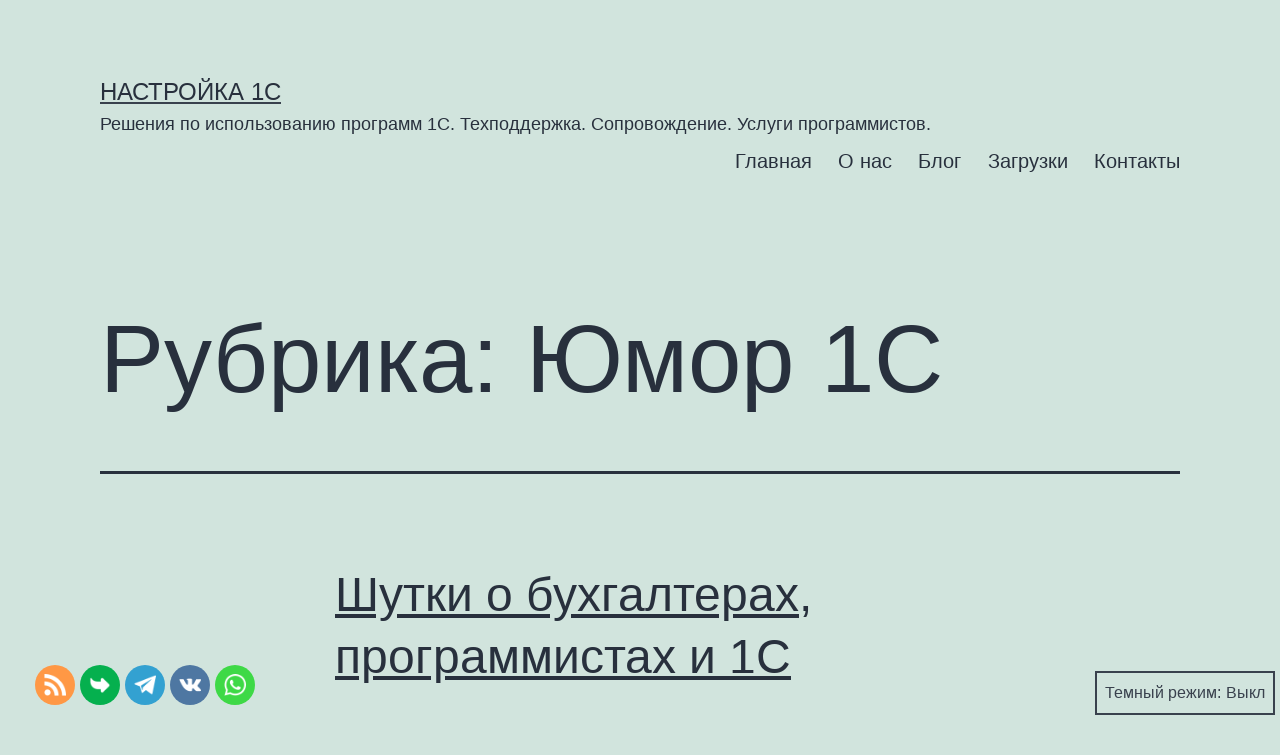

--- FILE ---
content_type: text/html; charset=UTF-8
request_url: https://nastroyka-1c.ru/category/humor-1s/
body_size: 16575
content:
<!doctype html>
<html lang="ru-RU" class="respect-color-scheme-preference">
<head>
	<link rel="icon" href="https://nastroyka-1c.ru/favicon.ico" type="image/x-icon">
	<link rel="shortcut icon" href="https://nastroyka-1c.ru/favicon.ico" type="image/x-icon">
	<meta charset="UTF-8" />
	<meta name="viewport" content="width=device-width, initial-scale=1" />
	<meta name="yandex-verification" content="28875efbc8ebfba1" />
	<meta name="google-site-verification" content="AHI1lgQNMu5J5UBmQDXAV5CzjyK2LEDbuft3Ml4PIp0" />
	<meta name="follow_it-verification-code"content="gVxAvfHn6jVnlMvhBNh0"/>
	<!-- Yandex.RTB -->
	<script>window.yaContextCb=window.yaContextCb||[]</script>
	<script src="https://yandex.ru/ads/system/context.js" async></script>
	<title>Юмор 1С &#8212; Настройка 1С</title>
<meta name='robots' content='max-image-preview:large' />
<link rel="alternate" type="application/rss+xml" title="Настройка 1С &raquo; Лента" href="https://nastroyka-1c.ru/feed/" />
<link rel="alternate" type="application/rss+xml" title="Настройка 1С &raquo; Лента комментариев" href="https://nastroyka-1c.ru/comments/feed/" />
<link rel="alternate" type="application/rss+xml" title="Настройка 1С &raquo; Лента рубрики Юмор 1С" href="https://nastroyka-1c.ru/category/humor-1s/feed/" />
<style id='wp-img-auto-sizes-contain-inline-css'>
img:is([sizes=auto i],[sizes^="auto," i]){contain-intrinsic-size:3000px 1500px}
/*# sourceURL=wp-img-auto-sizes-contain-inline-css */
</style>
<style id='wp-emoji-styles-inline-css'>

	img.wp-smiley, img.emoji {
		display: inline !important;
		border: none !important;
		box-shadow: none !important;
		height: 1em !important;
		width: 1em !important;
		margin: 0 0.07em !important;
		vertical-align: -0.1em !important;
		background: none !important;
		padding: 0 !important;
	}
/*# sourceURL=wp-emoji-styles-inline-css */
</style>
<style id='wp-block-library-inline-css'>
:root{--wp-block-synced-color:#7a00df;--wp-block-synced-color--rgb:122,0,223;--wp-bound-block-color:var(--wp-block-synced-color);--wp-editor-canvas-background:#ddd;--wp-admin-theme-color:#007cba;--wp-admin-theme-color--rgb:0,124,186;--wp-admin-theme-color-darker-10:#006ba1;--wp-admin-theme-color-darker-10--rgb:0,107,160.5;--wp-admin-theme-color-darker-20:#005a87;--wp-admin-theme-color-darker-20--rgb:0,90,135;--wp-admin-border-width-focus:2px}@media (min-resolution:192dpi){:root{--wp-admin-border-width-focus:1.5px}}.wp-element-button{cursor:pointer}:root .has-very-light-gray-background-color{background-color:#eee}:root .has-very-dark-gray-background-color{background-color:#313131}:root .has-very-light-gray-color{color:#eee}:root .has-very-dark-gray-color{color:#313131}:root .has-vivid-green-cyan-to-vivid-cyan-blue-gradient-background{background:linear-gradient(135deg,#00d084,#0693e3)}:root .has-purple-crush-gradient-background{background:linear-gradient(135deg,#34e2e4,#4721fb 50%,#ab1dfe)}:root .has-hazy-dawn-gradient-background{background:linear-gradient(135deg,#faaca8,#dad0ec)}:root .has-subdued-olive-gradient-background{background:linear-gradient(135deg,#fafae1,#67a671)}:root .has-atomic-cream-gradient-background{background:linear-gradient(135deg,#fdd79a,#004a59)}:root .has-nightshade-gradient-background{background:linear-gradient(135deg,#330968,#31cdcf)}:root .has-midnight-gradient-background{background:linear-gradient(135deg,#020381,#2874fc)}:root{--wp--preset--font-size--normal:16px;--wp--preset--font-size--huge:42px}.has-regular-font-size{font-size:1em}.has-larger-font-size{font-size:2.625em}.has-normal-font-size{font-size:var(--wp--preset--font-size--normal)}.has-huge-font-size{font-size:var(--wp--preset--font-size--huge)}.has-text-align-center{text-align:center}.has-text-align-left{text-align:left}.has-text-align-right{text-align:right}.has-fit-text{white-space:nowrap!important}#end-resizable-editor-section{display:none}.aligncenter{clear:both}.items-justified-left{justify-content:flex-start}.items-justified-center{justify-content:center}.items-justified-right{justify-content:flex-end}.items-justified-space-between{justify-content:space-between}.screen-reader-text{border:0;clip-path:inset(50%);height:1px;margin:-1px;overflow:hidden;padding:0;position:absolute;width:1px;word-wrap:normal!important}.screen-reader-text:focus{background-color:#ddd;clip-path:none;color:#444;display:block;font-size:1em;height:auto;left:5px;line-height:normal;padding:15px 23px 14px;text-decoration:none;top:5px;width:auto;z-index:100000}html :where(.has-border-color){border-style:solid}html :where([style*=border-top-color]){border-top-style:solid}html :where([style*=border-right-color]){border-right-style:solid}html :where([style*=border-bottom-color]){border-bottom-style:solid}html :where([style*=border-left-color]){border-left-style:solid}html :where([style*=border-width]){border-style:solid}html :where([style*=border-top-width]){border-top-style:solid}html :where([style*=border-right-width]){border-right-style:solid}html :where([style*=border-bottom-width]){border-bottom-style:solid}html :where([style*=border-left-width]){border-left-style:solid}html :where(img[class*=wp-image-]){height:auto;max-width:100%}:where(figure){margin:0 0 1em}html :where(.is-position-sticky){--wp-admin--admin-bar--position-offset:var(--wp-admin--admin-bar--height,0px)}@media screen and (max-width:600px){html :where(.is-position-sticky){--wp-admin--admin-bar--position-offset:0px}}

/*# sourceURL=wp-block-library-inline-css */
</style><style id='global-styles-inline-css'>
:root{--wp--preset--aspect-ratio--square: 1;--wp--preset--aspect-ratio--4-3: 4/3;--wp--preset--aspect-ratio--3-4: 3/4;--wp--preset--aspect-ratio--3-2: 3/2;--wp--preset--aspect-ratio--2-3: 2/3;--wp--preset--aspect-ratio--16-9: 16/9;--wp--preset--aspect-ratio--9-16: 9/16;--wp--preset--color--black: #000000;--wp--preset--color--cyan-bluish-gray: #abb8c3;--wp--preset--color--white: #FFFFFF;--wp--preset--color--pale-pink: #f78da7;--wp--preset--color--vivid-red: #cf2e2e;--wp--preset--color--luminous-vivid-orange: #ff6900;--wp--preset--color--luminous-vivid-amber: #fcb900;--wp--preset--color--light-green-cyan: #7bdcb5;--wp--preset--color--vivid-green-cyan: #00d084;--wp--preset--color--pale-cyan-blue: #8ed1fc;--wp--preset--color--vivid-cyan-blue: #0693e3;--wp--preset--color--vivid-purple: #9b51e0;--wp--preset--color--dark-gray: #28303D;--wp--preset--color--gray: #39414D;--wp--preset--color--green: #D1E4DD;--wp--preset--color--blue: #D1DFE4;--wp--preset--color--purple: #D1D1E4;--wp--preset--color--red: #E4D1D1;--wp--preset--color--orange: #E4DAD1;--wp--preset--color--yellow: #EEEADD;--wp--preset--gradient--vivid-cyan-blue-to-vivid-purple: linear-gradient(135deg,rgb(6,147,227) 0%,rgb(155,81,224) 100%);--wp--preset--gradient--light-green-cyan-to-vivid-green-cyan: linear-gradient(135deg,rgb(122,220,180) 0%,rgb(0,208,130) 100%);--wp--preset--gradient--luminous-vivid-amber-to-luminous-vivid-orange: linear-gradient(135deg,rgb(252,185,0) 0%,rgb(255,105,0) 100%);--wp--preset--gradient--luminous-vivid-orange-to-vivid-red: linear-gradient(135deg,rgb(255,105,0) 0%,rgb(207,46,46) 100%);--wp--preset--gradient--very-light-gray-to-cyan-bluish-gray: linear-gradient(135deg,rgb(238,238,238) 0%,rgb(169,184,195) 100%);--wp--preset--gradient--cool-to-warm-spectrum: linear-gradient(135deg,rgb(74,234,220) 0%,rgb(151,120,209) 20%,rgb(207,42,186) 40%,rgb(238,44,130) 60%,rgb(251,105,98) 80%,rgb(254,248,76) 100%);--wp--preset--gradient--blush-light-purple: linear-gradient(135deg,rgb(255,206,236) 0%,rgb(152,150,240) 100%);--wp--preset--gradient--blush-bordeaux: linear-gradient(135deg,rgb(254,205,165) 0%,rgb(254,45,45) 50%,rgb(107,0,62) 100%);--wp--preset--gradient--luminous-dusk: linear-gradient(135deg,rgb(255,203,112) 0%,rgb(199,81,192) 50%,rgb(65,88,208) 100%);--wp--preset--gradient--pale-ocean: linear-gradient(135deg,rgb(255,245,203) 0%,rgb(182,227,212) 50%,rgb(51,167,181) 100%);--wp--preset--gradient--electric-grass: linear-gradient(135deg,rgb(202,248,128) 0%,rgb(113,206,126) 100%);--wp--preset--gradient--midnight: linear-gradient(135deg,rgb(2,3,129) 0%,rgb(40,116,252) 100%);--wp--preset--gradient--purple-to-yellow: linear-gradient(160deg, #D1D1E4 0%, #EEEADD 100%);--wp--preset--gradient--yellow-to-purple: linear-gradient(160deg, #EEEADD 0%, #D1D1E4 100%);--wp--preset--gradient--green-to-yellow: linear-gradient(160deg, #D1E4DD 0%, #EEEADD 100%);--wp--preset--gradient--yellow-to-green: linear-gradient(160deg, #EEEADD 0%, #D1E4DD 100%);--wp--preset--gradient--red-to-yellow: linear-gradient(160deg, #E4D1D1 0%, #EEEADD 100%);--wp--preset--gradient--yellow-to-red: linear-gradient(160deg, #EEEADD 0%, #E4D1D1 100%);--wp--preset--gradient--purple-to-red: linear-gradient(160deg, #D1D1E4 0%, #E4D1D1 100%);--wp--preset--gradient--red-to-purple: linear-gradient(160deg, #E4D1D1 0%, #D1D1E4 100%);--wp--preset--font-size--small: 18px;--wp--preset--font-size--medium: 20px;--wp--preset--font-size--large: 24px;--wp--preset--font-size--x-large: 42px;--wp--preset--font-size--extra-small: 16px;--wp--preset--font-size--normal: 20px;--wp--preset--font-size--extra-large: 40px;--wp--preset--font-size--huge: 96px;--wp--preset--font-size--gigantic: 144px;--wp--preset--spacing--20: 0.44rem;--wp--preset--spacing--30: 0.67rem;--wp--preset--spacing--40: 1rem;--wp--preset--spacing--50: 1.5rem;--wp--preset--spacing--60: 2.25rem;--wp--preset--spacing--70: 3.38rem;--wp--preset--spacing--80: 5.06rem;--wp--preset--shadow--natural: 6px 6px 9px rgba(0, 0, 0, 0.2);--wp--preset--shadow--deep: 12px 12px 50px rgba(0, 0, 0, 0.4);--wp--preset--shadow--sharp: 6px 6px 0px rgba(0, 0, 0, 0.2);--wp--preset--shadow--outlined: 6px 6px 0px -3px rgb(255, 255, 255), 6px 6px rgb(0, 0, 0);--wp--preset--shadow--crisp: 6px 6px 0px rgb(0, 0, 0);}:where(.is-layout-flex){gap: 0.5em;}:where(.is-layout-grid){gap: 0.5em;}body .is-layout-flex{display: flex;}.is-layout-flex{flex-wrap: wrap;align-items: center;}.is-layout-flex > :is(*, div){margin: 0;}body .is-layout-grid{display: grid;}.is-layout-grid > :is(*, div){margin: 0;}:where(.wp-block-columns.is-layout-flex){gap: 2em;}:where(.wp-block-columns.is-layout-grid){gap: 2em;}:where(.wp-block-post-template.is-layout-flex){gap: 1.25em;}:where(.wp-block-post-template.is-layout-grid){gap: 1.25em;}.has-black-color{color: var(--wp--preset--color--black) !important;}.has-cyan-bluish-gray-color{color: var(--wp--preset--color--cyan-bluish-gray) !important;}.has-white-color{color: var(--wp--preset--color--white) !important;}.has-pale-pink-color{color: var(--wp--preset--color--pale-pink) !important;}.has-vivid-red-color{color: var(--wp--preset--color--vivid-red) !important;}.has-luminous-vivid-orange-color{color: var(--wp--preset--color--luminous-vivid-orange) !important;}.has-luminous-vivid-amber-color{color: var(--wp--preset--color--luminous-vivid-amber) !important;}.has-light-green-cyan-color{color: var(--wp--preset--color--light-green-cyan) !important;}.has-vivid-green-cyan-color{color: var(--wp--preset--color--vivid-green-cyan) !important;}.has-pale-cyan-blue-color{color: var(--wp--preset--color--pale-cyan-blue) !important;}.has-vivid-cyan-blue-color{color: var(--wp--preset--color--vivid-cyan-blue) !important;}.has-vivid-purple-color{color: var(--wp--preset--color--vivid-purple) !important;}.has-black-background-color{background-color: var(--wp--preset--color--black) !important;}.has-cyan-bluish-gray-background-color{background-color: var(--wp--preset--color--cyan-bluish-gray) !important;}.has-white-background-color{background-color: var(--wp--preset--color--white) !important;}.has-pale-pink-background-color{background-color: var(--wp--preset--color--pale-pink) !important;}.has-vivid-red-background-color{background-color: var(--wp--preset--color--vivid-red) !important;}.has-luminous-vivid-orange-background-color{background-color: var(--wp--preset--color--luminous-vivid-orange) !important;}.has-luminous-vivid-amber-background-color{background-color: var(--wp--preset--color--luminous-vivid-amber) !important;}.has-light-green-cyan-background-color{background-color: var(--wp--preset--color--light-green-cyan) !important;}.has-vivid-green-cyan-background-color{background-color: var(--wp--preset--color--vivid-green-cyan) !important;}.has-pale-cyan-blue-background-color{background-color: var(--wp--preset--color--pale-cyan-blue) !important;}.has-vivid-cyan-blue-background-color{background-color: var(--wp--preset--color--vivid-cyan-blue) !important;}.has-vivid-purple-background-color{background-color: var(--wp--preset--color--vivid-purple) !important;}.has-black-border-color{border-color: var(--wp--preset--color--black) !important;}.has-cyan-bluish-gray-border-color{border-color: var(--wp--preset--color--cyan-bluish-gray) !important;}.has-white-border-color{border-color: var(--wp--preset--color--white) !important;}.has-pale-pink-border-color{border-color: var(--wp--preset--color--pale-pink) !important;}.has-vivid-red-border-color{border-color: var(--wp--preset--color--vivid-red) !important;}.has-luminous-vivid-orange-border-color{border-color: var(--wp--preset--color--luminous-vivid-orange) !important;}.has-luminous-vivid-amber-border-color{border-color: var(--wp--preset--color--luminous-vivid-amber) !important;}.has-light-green-cyan-border-color{border-color: var(--wp--preset--color--light-green-cyan) !important;}.has-vivid-green-cyan-border-color{border-color: var(--wp--preset--color--vivid-green-cyan) !important;}.has-pale-cyan-blue-border-color{border-color: var(--wp--preset--color--pale-cyan-blue) !important;}.has-vivid-cyan-blue-border-color{border-color: var(--wp--preset--color--vivid-cyan-blue) !important;}.has-vivid-purple-border-color{border-color: var(--wp--preset--color--vivid-purple) !important;}.has-vivid-cyan-blue-to-vivid-purple-gradient-background{background: var(--wp--preset--gradient--vivid-cyan-blue-to-vivid-purple) !important;}.has-light-green-cyan-to-vivid-green-cyan-gradient-background{background: var(--wp--preset--gradient--light-green-cyan-to-vivid-green-cyan) !important;}.has-luminous-vivid-amber-to-luminous-vivid-orange-gradient-background{background: var(--wp--preset--gradient--luminous-vivid-amber-to-luminous-vivid-orange) !important;}.has-luminous-vivid-orange-to-vivid-red-gradient-background{background: var(--wp--preset--gradient--luminous-vivid-orange-to-vivid-red) !important;}.has-very-light-gray-to-cyan-bluish-gray-gradient-background{background: var(--wp--preset--gradient--very-light-gray-to-cyan-bluish-gray) !important;}.has-cool-to-warm-spectrum-gradient-background{background: var(--wp--preset--gradient--cool-to-warm-spectrum) !important;}.has-blush-light-purple-gradient-background{background: var(--wp--preset--gradient--blush-light-purple) !important;}.has-blush-bordeaux-gradient-background{background: var(--wp--preset--gradient--blush-bordeaux) !important;}.has-luminous-dusk-gradient-background{background: var(--wp--preset--gradient--luminous-dusk) !important;}.has-pale-ocean-gradient-background{background: var(--wp--preset--gradient--pale-ocean) !important;}.has-electric-grass-gradient-background{background: var(--wp--preset--gradient--electric-grass) !important;}.has-midnight-gradient-background{background: var(--wp--preset--gradient--midnight) !important;}.has-small-font-size{font-size: var(--wp--preset--font-size--small) !important;}.has-medium-font-size{font-size: var(--wp--preset--font-size--medium) !important;}.has-large-font-size{font-size: var(--wp--preset--font-size--large) !important;}.has-x-large-font-size{font-size: var(--wp--preset--font-size--x-large) !important;}
/*# sourceURL=global-styles-inline-css */
</style>

<style id='classic-theme-styles-inline-css'>
/*! This file is auto-generated */
.wp-block-button__link{color:#fff;background-color:#32373c;border-radius:9999px;box-shadow:none;text-decoration:none;padding:calc(.667em + 2px) calc(1.333em + 2px);font-size:1.125em}.wp-block-file__button{background:#32373c;color:#fff;text-decoration:none}
/*# sourceURL=/wp-includes/css/classic-themes.min.css */
</style>
<link rel='stylesheet' id='cptch_stylesheet-css' href='https://nastroyka-1c.ru/wp-content/plugins/captcha-bws/css/front_end_style.css?ver=5.2.7' media='all' />
<link rel='stylesheet' id='dashicons-css' href='https://nastroyka-1c.ru/wp-includes/css/dashicons.min.css?ver=6.9' media='all' />
<link rel='stylesheet' id='cptch_desktop_style-css' href='https://nastroyka-1c.ru/wp-content/plugins/captcha-bws/css/desktop_style.css?ver=5.2.7' media='all' />
<link rel='stylesheet' id='SFSIPLUSmainCss-css' href='https://nastroyka-1c.ru/wp-content/plugins/ultimate-social-media-plus/css/sfsi-style.css?ver=3.7.1' media='all' />
<link rel='stylesheet' id='twenty-twenty-one-style-css' href='https://nastroyka-1c.ru/wp-content/themes/twentytwentyone/style.css?ver=1.2' media='all' />
<style id='twenty-twenty-one-style-inline-css'>
body,input,textarea,button,.button,.faux-button,.wp-block-button__link,.wp-block-file__button,.has-drop-cap:not(:focus)::first-letter,.has-drop-cap:not(:focus)::first-letter,.entry-content .wp-block-archives,.entry-content .wp-block-categories,.entry-content .wp-block-cover-image,.entry-content .wp-block-latest-comments,.entry-content .wp-block-latest-posts,.entry-content .wp-block-pullquote,.entry-content .wp-block-quote.is-large,.entry-content .wp-block-quote.is-style-large,.entry-content .wp-block-archives *,.entry-content .wp-block-categories *,.entry-content .wp-block-latest-posts *,.entry-content .wp-block-latest-comments *,.entry-content p,.entry-content ol,.entry-content ul,.entry-content dl,.entry-content dt,.entry-content cite,.entry-content figcaption,.entry-content .wp-caption-text,.comment-content p,.comment-content ol,.comment-content ul,.comment-content dl,.comment-content dt,.comment-content cite,.comment-content figcaption,.comment-content .wp-caption-text,.widget_text p,.widget_text ol,.widget_text ul,.widget_text dl,.widget_text dt,.widget-content .rssSummary,.widget-content cite,.widget-content figcaption,.widget-content .wp-caption-text { font-family: 'Helvetica Neue',Helvetica,'Segoe UI',Arial,sans-serif; }
/*# sourceURL=twenty-twenty-one-style-inline-css */
</style>
<link rel='stylesheet' id='twenty-twenty-one-print-style-css' href='https://nastroyka-1c.ru/wp-content/themes/twentytwentyone/assets/css/print.css?ver=1.2' media='print' />
<link rel='stylesheet' id='tt1-dark-mode-css' href='https://nastroyka-1c.ru/wp-content/themes/twentytwentyone/assets/css/style-dark-mode.css?ver=1.2' media='all' />
<script src="https://nastroyka-1c.ru/wp-includes/js/jquery/jquery.min.js?ver=3.7.1" id="jquery-core-js"></script>
<script src="https://nastroyka-1c.ru/wp-includes/js/jquery/jquery-migrate.min.js?ver=3.4.1" id="jquery-migrate-js"></script>
<link rel="https://api.w.org/" href="https://nastroyka-1c.ru/wp-json/" /><link rel="alternate" title="JSON" type="application/json" href="https://nastroyka-1c.ru/wp-json/wp/v2/categories/30" /><link rel="EditURI" type="application/rsd+xml" title="RSD" href="https://nastroyka-1c.ru/xmlrpc.php?rsd" />
<meta name="generator" content="WordPress 6.9" />
	<script>
		window.addEventListener("sfsi_plus_functions_loaded", function() {
			var body = document.getElementsByTagName('body')[0];
			// console.log(body);
			body.classList.add("sfsi_plus_3.53");
		})
		// window.addEventListener('sfsi_plus_functions_loaded',function(e) {
		// 	jQuery("body").addClass("sfsi_plus_3.53")
		// });
		jQuery(document).ready(function(e) {
			jQuery("body").addClass("sfsi_plus_3.53")
		});

		function sfsi_plus_processfurther(ref) {
			var feed_id = '[base64]';
			var feedtype = 8;
			var email = jQuery(ref).find('input[name="email"]').val();
			var filter = /^(([^<>()[\]\\.,;:\s@\"]+(\.[^<>()[\]\\.,;:\s@\"]+)*)|(\".+\"))@((\[[0-9]{1,3}\.[0-9]{1,3}\.[0-9]{1,3}\.[0-9]{1,3}\])|(([a-zA-Z\-0-9]+\.)+[a-zA-Z]{2,}))$/;
			if ((email != "Enter your email") && (filter.test(email))) {
				if (feedtype == "8") {
					var url = "https://api.follow.it/subscription-form/" + feed_id + "/" + feedtype;
					window.open(url, "popupwindow", "scrollbars=yes,width=1080,height=760");
					return true;
				}
			} else {
				alert("Please enter email address");
				jQuery(ref).find('input[name="email"]').focus();
				return false;
			}
		}
	</script>
	<style>
		.sfsi_plus_subscribe_Popinner {
			width: 100% !important;
			height: auto !important;
			border: 1px solid #b5b5b5 !important;
			padding: 18px 0px !important;
			background-color: #ffffff !important;
		}

		.sfsi_plus_subscribe_Popinner form {
			margin: 0 20px !important;
		}

		.sfsi_plus_subscribe_Popinner h5 {
			font-family: Helvetica,Arial,sans-serif !important;

			font-weight: bold !important;
			color: #000000 !important;
			font-size: 16px !important;
			text-align: center !important;
			margin: 0 0 10px !important;
			padding: 0 !important;
		}

		.sfsi_plus_subscription_form_field {
			margin: 5px 0 !important;
			width: 100% !important;
			display: inline-flex;
			display: -webkit-inline-flex;
		}

		.sfsi_plus_subscription_form_field input {
			width: 100% !important;
			padding: 10px 0px !important;
		}

		.sfsi_plus_subscribe_Popinner input[type=email] {
			font-family: Helvetica,Arial,sans-serif !important;

			font-style: normal !important;
			color: #000000 !important;
			font-size: 14px !important;
			text-align: center !important;
		}

		.sfsi_plus_subscribe_Popinner input[type=email]::-webkit-input-placeholder {
			font-family: Helvetica,Arial,sans-serif !important;

			font-style: normal !important;
			color: #000000 !important;
			font-size: 14px !important;
			text-align: center !important;
		}

		.sfsi_plus_subscribe_Popinner input[type=email]:-moz-placeholder {
			/* Firefox 18- */
			font-family: Helvetica,Arial,sans-serif !important;

			font-style: normal !important;
			color: #000000 !important;
			font-size: 14px !important;
			text-align: center !important;
		}

		.sfsi_plus_subscribe_Popinner input[type=email]::-moz-placeholder {
			/* Firefox 19+ */
			font-family: Helvetica,Arial,sans-serif !important;

			font-style: normal !important;
			color: #000000 !important;
			font-size: 14px !important;
			text-align: center !important;
		}

		.sfsi_plus_subscribe_Popinner input[type=email]:-ms-input-placeholder {
			font-family: Helvetica,Arial,sans-serif !important;

			font-style: normal !important;
			color: #000000 !important;
			font-size: 14px !important;
			text-align: center !important;
		}

		.sfsi_plus_subscribe_Popinner input[type=submit] {
			font-family: Helvetica,Arial,sans-serif !important;

			font-weight: bold !important;
			color: #000000 !important;
			font-size: 16px !important;
			text-align: center !important;
			background-color: #dedede !important;
		}
	</style>
	 <meta name="viewport" content="width=device-width, initial-scale=1"><style>.recentcomments a{display:inline !important;padding:0 !important;margin:0 !important;}</style></head>

<body data-rsssl=1 class="archive category category-humor-1s category-30 wp-embed-responsive wp-theme-twentytwentyone sfsi_plus_actvite_theme_flat is-light-theme no-js hfeed has-main-navigation">
<div id="page" class="site">
	<a class="skip-link screen-reader-text" href="#content">Перейти к содержимому</a>

	
<header id="masthead" class="site-header has-title-and-tagline has-menu" role="banner">

	

<div class="site-branding">

	
						<p class="site-title"><a href="https://nastroyka-1c.ru/">Настройка 1С</a></p>
			
			<p class="site-description">
			Решения по использованию программ 1С. Техподдержка. Сопровождение. Услуги программистов.		</p>
	</div><!-- .site-branding -->
	
	<nav id="site-navigation" class="primary-navigation" role="navigation" aria-label="Основное меню">
		<div class="menu-button-container">
			<button id="primary-mobile-menu" class="button" aria-controls="primary-menu-list" aria-expanded="false">
				<span class="dropdown-icon open">Меню					<svg class="svg-icon" width="24" height="24" aria-hidden="true" role="img" focusable="false" viewBox="0 0 24 24" fill="none" xmlns="http://www.w3.org/2000/svg"><path fill-rule="evenodd" clip-rule="evenodd" d="M4.5 6H19.5V7.5H4.5V6ZM4.5 12H19.5V13.5H4.5V12ZM19.5 18H4.5V19.5H19.5V18Z" fill="currentColor"/></svg>				</span>
				<span class="dropdown-icon close">Закрыть					<svg class="svg-icon" width="24" height="24" aria-hidden="true" role="img" focusable="false" viewBox="0 0 24 24" fill="none" xmlns="http://www.w3.org/2000/svg"><path fill-rule="evenodd" clip-rule="evenodd" d="M12 10.9394L5.53033 4.46973L4.46967 5.53039L10.9393 12.0001L4.46967 18.4697L5.53033 19.5304L12 13.0607L18.4697 19.5304L19.5303 18.4697L13.0607 12.0001L19.5303 5.53039L18.4697 4.46973L12 10.9394Z" fill="currentColor"/></svg>				</span>
			</button><!-- #primary-mobile-menu -->
		</div><!-- .menu-button-container -->
		<div class="primary-menu-container"><ul id="primary-menu-list" class="menu-wrapper"><li id="menu-item-96" class="menu-item menu-item-type-custom menu-item-object-custom menu-item-home menu-item-96"><a href="https://nastroyka-1c.ru/">Главная</a></li>
<li id="menu-item-73" class="menu-item menu-item-type-post_type menu-item-object-page menu-item-73"><a href="https://nastroyka-1c.ru/o-nas/">О нас</a></li>
<li id="menu-item-74" class="menu-item menu-item-type-post_type menu-item-object-page current_page_parent menu-item-74"><a href="https://nastroyka-1c.ru/blog/">Блог</a></li>
<li id="menu-item-310" class="menu-item menu-item-type-post_type menu-item-object-page menu-item-310"><a href="https://nastroyka-1c.ru/downloads/">Загрузки</a></li>
<li id="menu-item-75" class="menu-item menu-item-type-post_type menu-item-object-page menu-item-75"><a href="https://nastroyka-1c.ru/kontakty/">Контакты</a></li>
</ul></div>	</nav><!-- #site-navigation -->

</header><!-- #masthead -->

	<div id="content" class="site-content">
		<div id="primary" class="content-area">
			<main id="main" class="site-main" role="main">


	<header class="page-header alignwide">
		<h1 class="page-title">Рубрика: <span>Юмор 1С</span></h1>			</header><!-- .page-header -->

					
<article id="post-941" class="post-941 post type-post status-publish format-standard hentry category-humor-1s tag-aforizmy-1s tag-prikoly-1s tag-shutki-1s entry">

	
<header class="entry-header">
	<h2 class="entry-title default-max-width"><a href="https://nastroyka-1c.ru/2024/02/shutki-o-buhgalterah-programmistah-i-1s-2/">Шутки о бухгалтерах, программистах и 1С</a></h2></header><!-- .entry-header -->

	<div class="entry-content">
		<p>В общем, ничего нового — снова шутки. Поговаривают, что в тестовой платформе 1С после ошибки обновления на экране появляется интерактивный персонаж Кузя и говорит: «Наш единственный плюс пока в том, что есть ещё две попытки» 😎</p>
	</div><!-- .entry-content -->

	<footer class="entry-footer default-max-width">
		<span class="posted-on">Опубликовано <time class="entry-date published updated" datetime="2024-02-27T08:43:25+03:00">27.02.2024</time></span><div class="post-taxonomies"><span class="cat-links">В рубрике <a href="https://nastroyka-1c.ru/category/humor-1s/" rel="category tag">Юмор 1С</a> </span><span class="tags-links">Отмечено <a href="https://nastroyka-1c.ru/tag/aforizmy-1s/" rel="tag">афоризмы 1с</a>, <a href="https://nastroyka-1c.ru/tag/prikoly-1s/" rel="tag">приколы 1с</a>, <a href="https://nastroyka-1c.ru/tag/shutki-1s/" rel="tag">шутки 1с</a></span></div>	</footer><!-- .entry-footer -->
</article><!-- #post-${ID} -->
					
<article id="post-898" class="post-898 post type-post status-publish format-standard hentry category-humor-1s tag-aforizmy-1s tag-prikoly-1s tag-shutki-1s entry">

	
<header class="entry-header">
	<h2 class="entry-title default-max-width"><a href="https://nastroyka-1c.ru/2023/10/buhgalterskij-jumor-otchet-3-j/">Бухгалтерский юмор. Отчет 3-й</a></h2></header><!-- .entry-header -->

	<div class="entry-content">
		<p>В интернете много статей о качествах бухгалтера, которые нужно использовать в работе. В них ссылаются на такие вещи как подсознание, мотивационно-волевой аппарат, неокортекс, лимбическую систему, вибрации, гармонии, струны и другие ужасы. Но сейчас об этом вообще не хочется – других забот хватает.</p>
	</div><!-- .entry-content -->

	<footer class="entry-footer default-max-width">
		<span class="posted-on">Опубликовано <time class="entry-date published updated" datetime="2023-10-26T09:51:06+03:00">26.10.2023</time></span><div class="post-taxonomies"><span class="cat-links">В рубрике <a href="https://nastroyka-1c.ru/category/humor-1s/" rel="category tag">Юмор 1С</a> </span><span class="tags-links">Отмечено <a href="https://nastroyka-1c.ru/tag/aforizmy-1s/" rel="tag">афоризмы 1с</a>, <a href="https://nastroyka-1c.ru/tag/prikoly-1s/" rel="tag">приколы 1с</a>, <a href="https://nastroyka-1c.ru/tag/shutki-1s/" rel="tag">шутки 1с</a></span></div>	</footer><!-- .entry-footer -->
</article><!-- #post-${ID} -->
					
<article id="post-880" class="post-880 post type-post status-publish format-standard hentry category-humor-1s tag-aforizmy-1s tag-prikoly-1s tag-shutki-1s entry">

	
<header class="entry-header">
	<h2 class="entry-title default-max-width"><a href="https://nastroyka-1c.ru/2023/09/buhgalterskij-jumor-otchet-2-j/">Бухгалтерский юмор. Отчет 2-й</a></h2></header><!-- .entry-header -->

	<div class="entry-content">
		<p>А точнее — не совсем бухгалтерский, тут и 1С-ка затесалась между прочим. Все равно без нее, родимой, никак. Поэтому, сделайте паузу и расслабьтесь. Улыбки помогают делу, сдвигают парадигму сложного и немного пошатывают трубу (если у вас, конечно, есть труба) 😉</p>
	</div><!-- .entry-content -->

	<footer class="entry-footer default-max-width">
		<span class="posted-on">Опубликовано <time class="entry-date published updated" datetime="2023-09-07T15:33:16+03:00">07.09.2023</time></span><div class="post-taxonomies"><span class="cat-links">В рубрике <a href="https://nastroyka-1c.ru/category/humor-1s/" rel="category tag">Юмор 1С</a> </span><span class="tags-links">Отмечено <a href="https://nastroyka-1c.ru/tag/aforizmy-1s/" rel="tag">афоризмы 1с</a>, <a href="https://nastroyka-1c.ru/tag/prikoly-1s/" rel="tag">приколы 1с</a>, <a href="https://nastroyka-1c.ru/tag/shutki-1s/" rel="tag">шутки 1с</a></span></div>	</footer><!-- .entry-footer -->
</article><!-- #post-${ID} -->
					
<article id="post-846" class="post-846 post type-post status-publish format-standard hentry category-humor-1s tag-aforizmy-1s tag-prikoly-1s tag-shutki-1s entry">

	
<header class="entry-header">
	<h2 class="entry-title default-max-width"><a href="https://nastroyka-1c.ru/2023/07/buhgalterskij-jumor/">Бухгалтерский юмор</a></h2></header><!-- .entry-header -->

	<div class="entry-content">
		<p>А точнее — не совсем бухгалтерский, просто таких шуток побольше. Перед вами мини-сборник, который ни в коем случае нельзя воспринимать серьезно. А несерьезно — можно.</p>
	</div><!-- .entry-content -->

	<footer class="entry-footer default-max-width">
		<span class="posted-on">Опубликовано <time class="entry-date published updated" datetime="2023-07-13T09:35:42+03:00">13.07.2023</time></span><div class="post-taxonomies"><span class="cat-links">В рубрике <a href="https://nastroyka-1c.ru/category/humor-1s/" rel="category tag">Юмор 1С</a> </span><span class="tags-links">Отмечено <a href="https://nastroyka-1c.ru/tag/aforizmy-1s/" rel="tag">афоризмы 1с</a>, <a href="https://nastroyka-1c.ru/tag/prikoly-1s/" rel="tag">приколы 1с</a>, <a href="https://nastroyka-1c.ru/tag/shutki-1s/" rel="tag">шутки 1с</a></span></div>	</footer><!-- .entry-footer -->
</article><!-- #post-${ID} -->
					
<article id="post-821" class="post-821 post type-post status-publish format-standard hentry category-humor-1s tag-aforizmy-1s tag-prikoly-1s tag-shutki-1s entry">

	
<header class="entry-header">
	<h2 class="entry-title default-max-width"><a href="https://nastroyka-1c.ru/2023/05/sbornik-shutok-odinjesochka-i-vse-vse-vse/">Сборник шуток «Одинэсочка и все-все-все»</a></h2></header><!-- .entry-header -->

	<div class="entry-content">
		<p>Мы не придумали вводную часть, увы. Пожалуйста, не осуждайте нас за контент. У нас нет команды диких профессионалов, чтобы красиво донести мысль о том, что все бухгалтеры и программисты — тоже люди. </p>
	</div><!-- .entry-content -->

	<footer class="entry-footer default-max-width">
		<span class="posted-on">Опубликовано <time class="entry-date published updated" datetime="2023-05-23T14:32:39+03:00">23.05.2023</time></span><div class="post-taxonomies"><span class="cat-links">В рубрике <a href="https://nastroyka-1c.ru/category/humor-1s/" rel="category tag">Юмор 1С</a> </span><span class="tags-links">Отмечено <a href="https://nastroyka-1c.ru/tag/aforizmy-1s/" rel="tag">афоризмы 1с</a>, <a href="https://nastroyka-1c.ru/tag/prikoly-1s/" rel="tag">приколы 1с</a>, <a href="https://nastroyka-1c.ru/tag/shutki-1s/" rel="tag">шутки 1с</a></span></div>	</footer><!-- .entry-footer -->
</article><!-- #post-${ID} -->
					
<article id="post-796" class="post-796 post type-post status-publish format-standard hentry category-humor-1s tag-aforizmy-1s tag-prikoly-1s tag-shutki-1s entry">

	
<header class="entry-header">
	<h2 class="entry-title default-max-width"><a href="https://nastroyka-1c.ru/2023/03/sbornik-shutok-o-polzovateljah-i-programmistah-1s/">Сборник шуток о пользователях и программистах 1С</a></h2></header><!-- .entry-header -->

	<div class="entry-content">
		<p>Ну что, друзья-товарищи, у нас новый сборник веселых фразочек образовался. Цель всего этого буйства — ваша улыбка. С ней, как показывает практика, пройти тяготы взаимодействия с учетной системой 1С гораздо легче. ☺</p>
	</div><!-- .entry-content -->

	<footer class="entry-footer default-max-width">
		<span class="posted-on">Опубликовано <time class="entry-date published updated" datetime="2023-03-31T22:18:24+03:00">31.03.2023</time></span><div class="post-taxonomies"><span class="cat-links">В рубрике <a href="https://nastroyka-1c.ru/category/humor-1s/" rel="category tag">Юмор 1С</a> </span><span class="tags-links">Отмечено <a href="https://nastroyka-1c.ru/tag/aforizmy-1s/" rel="tag">афоризмы 1с</a>, <a href="https://nastroyka-1c.ru/tag/prikoly-1s/" rel="tag">приколы 1с</a>, <a href="https://nastroyka-1c.ru/tag/shutki-1s/" rel="tag">шутки 1с</a></span></div>	</footer><!-- .entry-footer -->
</article><!-- #post-${ID} -->
					
<article id="post-746" class="post-746 post type-post status-publish format-standard hentry category-humor-1s tag-aforizmy-1s tag-prikoly-1s tag-shutki-1s entry">

	
<header class="entry-header">
	<h2 class="entry-title default-max-width"><a href="https://nastroyka-1c.ru/2022/12/shutki-o-programmistah-polzovateljah-i-1s-2/">Шутки о программистах, пользователях и 1С</a></h2></header><!-- .entry-header -->

	<div class="entry-content">
		<p>Новый сборник шуток спешит скорее в блог — делаем паузу, читаем за чашечкой чая/кофе и с улыбкой идем дальше заниматься своими делами, потому что дедлайны, проекты, зарплаты. 🎅</p>
	</div><!-- .entry-content -->

	<footer class="entry-footer default-max-width">
		<span class="posted-on">Опубликовано <time class="entry-date published updated" datetime="2022-12-20T07:04:13+03:00">20.12.2022</time></span><div class="post-taxonomies"><span class="cat-links">В рубрике <a href="https://nastroyka-1c.ru/category/humor-1s/" rel="category tag">Юмор 1С</a> </span><span class="tags-links">Отмечено <a href="https://nastroyka-1c.ru/tag/aforizmy-1s/" rel="tag">афоризмы 1с</a>, <a href="https://nastroyka-1c.ru/tag/prikoly-1s/" rel="tag">приколы 1с</a>, <a href="https://nastroyka-1c.ru/tag/shutki-1s/" rel="tag">шутки 1с</a></span></div>	</footer><!-- .entry-footer -->
</article><!-- #post-${ID} -->
					
<article id="post-704" class="post-704 post type-post status-publish format-standard hentry category-humor-1s tag-aforizmy-1s tag-prikoly-1s tag-shutki-1s entry">

	
<header class="entry-header">
	<h2 class="entry-title default-max-width"><a href="https://nastroyka-1c.ru/2022/09/oh-uzh-jeti-shutochki/">Ох, уж эти шуточки</a></h2></header><!-- .entry-header -->

	<div class="entry-content">
		<p>А у нас здесь новую партию шуток-прибауток привезли, дотащили и нацарапали. Налейте кофе, подарите себе пару минут для спокойного чтения — и улыбка вам обеспечена. Но это не точно. 😉</p>
	</div><!-- .entry-content -->

	<footer class="entry-footer default-max-width">
		<span class="posted-on">Опубликовано <time class="entry-date published updated" datetime="2022-09-30T19:01:13+03:00">30.09.2022</time></span><div class="post-taxonomies"><span class="cat-links">В рубрике <a href="https://nastroyka-1c.ru/category/humor-1s/" rel="category tag">Юмор 1С</a> </span><span class="tags-links">Отмечено <a href="https://nastroyka-1c.ru/tag/aforizmy-1s/" rel="tag">афоризмы 1с</a>, <a href="https://nastroyka-1c.ru/tag/prikoly-1s/" rel="tag">приколы 1с</a>, <a href="https://nastroyka-1c.ru/tag/shutki-1s/" rel="tag">шутки 1с</a></span></div>	</footer><!-- .entry-footer -->
</article><!-- #post-${ID} -->
					
<article id="post-670" class="post-670 post type-post status-publish format-standard hentry category-humor-1s tag-aforizmy-1s tag-prikoly-1s tag-shutki-1s entry">

	
<header class="entry-header">
	<h2 class="entry-title default-max-width"><a href="https://nastroyka-1c.ru/2022/07/shutki-o-njuansah-raboty-s-1s/">Шутки о нюансах работы с 1С</a></h2></header><!-- .entry-header -->

	<div class="entry-content">
		<p>Мы не придумали вводный абзац. Если введения написать не получилось, то пусть будут шутки. 😜</p>
	</div><!-- .entry-content -->

	<footer class="entry-footer default-max-width">
		<span class="posted-on">Опубликовано <time class="entry-date published updated" datetime="2022-07-01T13:17:13+03:00">01.07.2022</time></span><div class="post-taxonomies"><span class="cat-links">В рубрике <a href="https://nastroyka-1c.ru/category/humor-1s/" rel="category tag">Юмор 1С</a> </span><span class="tags-links">Отмечено <a href="https://nastroyka-1c.ru/tag/aforizmy-1s/" rel="tag">афоризмы 1с</a>, <a href="https://nastroyka-1c.ru/tag/prikoly-1s/" rel="tag">приколы 1с</a>, <a href="https://nastroyka-1c.ru/tag/shutki-1s/" rel="tag">шутки 1с</a></span></div>	</footer><!-- .entry-footer -->
</article><!-- #post-${ID} -->
					
<article id="post-496" class="post-496 post type-post status-publish format-standard hentry category-humor-1s tag-aforizmy-1s tag-prikoly-1s tag-shutki-1s entry">

	
<header class="entry-header">
	<h2 class="entry-title default-max-width"><a href="https://nastroyka-1c.ru/2022/04/chto-bag-grjadushhij-nam-gotovit/">«Что баг грядущий нам готовит?» 🤔</a></h2></header><!-- .entry-header -->

	<div class="entry-content">
		<p>Новая порция шуток — заходите на огонек. Здесь все просто: прочитали, улыбнулись и за работу. Нас ждут великие 1С-дела.</p>
	</div><!-- .entry-content -->

	<footer class="entry-footer default-max-width">
		<span class="posted-on">Опубликовано <time class="entry-date published updated" datetime="2022-04-25T13:44:39+03:00">25.04.2022</time></span><div class="post-taxonomies"><span class="cat-links">В рубрике <a href="https://nastroyka-1c.ru/category/humor-1s/" rel="category tag">Юмор 1С</a> </span><span class="tags-links">Отмечено <a href="https://nastroyka-1c.ru/tag/aforizmy-1s/" rel="tag">афоризмы 1с</a>, <a href="https://nastroyka-1c.ru/tag/prikoly-1s/" rel="tag">приколы 1с</a>, <a href="https://nastroyka-1c.ru/tag/shutki-1s/" rel="tag">шутки 1с</a></span></div>	</footer><!-- .entry-footer -->
</article><!-- #post-${ID} -->
	
	
	<nav class="navigation pagination" aria-label="Пагинация записей">
		<h2 class="screen-reader-text">Пагинация записей</h2>
		<div class="nav-links"><span aria-current="page" class="page-numbers current">Страница 1</span>
<a class="page-numbers" href="https://nastroyka-1c.ru/category/humor-1s/page/2/">Страница 2</a>
<a class="next page-numbers" href="https://nastroyka-1c.ru/category/humor-1s/page/2/"><span class="nav-next-text">Предыдущие <span class="nav-short">записи</span></span> <svg class="svg-icon" width="24" height="24" aria-hidden="true" role="img" focusable="false" viewBox="0 0 24 24" fill="none" xmlns="http://www.w3.org/2000/svg"><path fill-rule="evenodd" clip-rule="evenodd" d="m4 13v-2h12l-4-4 1-2 7 7-7 7-1-2 4-4z" fill="currentColor"/></svg></a></div>
	</nav>

			</main><!-- #main -->
		</div><!-- #primary -->
	</div><!-- #content -->

	
	<aside class="widget-area">
		<section id="block-2" class="widget widget_block"><!-- Yandex.RTB R-A-1591359-1 -->
<div id="yandex_rtb_R-A-1591359-1"></div>
<script>window.yaContextCb.push(()=>{
  Ya.Context.AdvManager.render({
    renderTo: 'yandex_rtb_R-A-1591359-1',
    blockId: 'R-A-1591359-1'
  })
})</script></section><section id="search-2" class="widget widget_search"><form role="search"  method="get" class="search-form" action="https://nastroyka-1c.ru/">
	<label for="search-form-1">Поиск&hellip;</label>
	<input type="search" id="search-form-1" class="search-field" value="" name="s" />
	<input type="submit" class="search-submit" value="Искать" />
</form>
</section><section id="categories-2" class="widget widget_categories"><h2 class="widget-title">Рубрики</h2><nav aria-label="Рубрики">
			<ul>
					<li class="cat-item cat-item-21"><a href="https://nastroyka-1c.ru/category/1s-7-7/">1С 7.7</a>
</li>
	<li class="cat-item cat-item-22"><a href="https://nastroyka-1c.ru/category/1s-8-2/">1С 8.2</a>
</li>
	<li class="cat-item cat-item-4"><a href="https://nastroyka-1c.ru/category/1s-8-3/">1С 8.3</a>
</li>
	<li class="cat-item cat-item-5"><a href="https://nastroyka-1c.ru/category/klient-1s/">Клиент 1С</a>
</li>
	<li class="cat-item cat-item-31"><a href="https://nastroyka-1c.ru/category/obshhie-voprosy/">Общие вопросы</a>
</li>
	<li class="cat-item cat-item-20"><a href="https://nastroyka-1c.ru/category/oshibki-1s/">Ошибки 1С</a>
</li>
	<li class="cat-item cat-item-17"><a href="https://nastroyka-1c.ru/category/server-1s/">Сервер 1С</a>
</li>
	<li class="cat-item cat-item-30 current-cat"><a aria-current="page" href="https://nastroyka-1c.ru/category/humor-1s/">Юмор 1С</a>
</li>
			</ul>

			</nav></section>
		<section id="recent-posts-2" class="widget widget_recent_entries">
		<h2 class="widget-title">Свежие записи</h2><nav aria-label="Свежие записи">
		<ul>
											<li>
					<a href="https://nastroyka-1c.ru/2024/02/odin-sluchaj-s-fajlovoj-bazoj-1s-i-windows/">Один случай с файловой базой 1С и Windows</a>
									</li>
											<li>
					<a href="https://nastroyka-1c.ru/2024/02/shutki-o-buhgalterah-programmistah-i-1s-2/">Шутки о бухгалтерах, программистах и 1С</a>
									</li>
											<li>
					<a href="https://nastroyka-1c.ru/2024/01/oshibka-raboty-s-kassoj-atol-30f-posle-obnovlenija-1s/">Ошибка работы с кассой АТОЛ 30Ф после обновления 1С</a>
									</li>
											<li>
					<a href="https://nastroyka-1c.ru/2024/01/oshibka-1s-ne-obnaruzhena-cifrovaja-podpis-programmy-dostupa/">Ошибка 1С «Не обнаружена цифровая подпись программы доступа»</a>
									</li>
											<li>
					<a href="https://nastroyka-1c.ru/2023/12/ob-uskorenii-fajlovoj-bazy-1s-v-malom-ofise/">Об ускорении файловой базы 1С в малом офисе</a>
									</li>
					</ul>

		</nav></section><section id="recent-comments-2" class="widget widget_recent_comments"><h2 class="widget-title">Свежие комментарии</h2><nav aria-label="Свежие комментарии"><ul id="recentcomments"><li class="recentcomments"><span class="comment-author-link"><a href="https://nastroyka-1c.ru" class="url" rel="ugc">wpadm</a></span> к записи <a href="https://nastroyka-1c.ru/2023/06/1c-oshibka-poluchenija-licenzii-pinkod-ne-ukomplektovan/#comment-7363">1C «Ошибка получения лицензии. Пинкод не укомплектован»</a></li><li class="recentcomments"><span class="comment-author-link"><a href="https://nastroyka-1c.ru" class="url" rel="ugc">wpadm</a></span> к записи <a href="https://nastroyka-1c.ru/2021/05/oshibka-svobodnyj-rabochij-process-servera-1s-predprijatija-ne-najden-za-20-popytok-s-intervalom-1500-millisekund/#comment-7362">Ошибка «Свободный рабочий процесс сервера 1С:Предприятия не найден за 20 попыток с интервалом 1500 миллисекунд»</a></li><li class="recentcomments"><span class="comment-author-link"><a href="https://nastroyka-1c.ru" class="url" rel="ugc">wpadm</a></span> к записи <a href="https://nastroyka-1c.ru/2023/09/oshibka-posle-obnovlenija-1s/#comment-7361">Ошибка после обновления 1С</a></li><li class="recentcomments"><span class="comment-author-link">Фыва</span> к записи <a href="https://nastroyka-1c.ru/2023/06/1c-oshibka-poluchenija-licenzii-pinkod-ne-ukomplektovan/#comment-7360">1C «Ошибка получения лицензии. Пинкод не укомплектован»</a></li><li class="recentcomments"><span class="comment-author-link">Аркадий Сергеев</span> к записи <a href="https://nastroyka-1c.ru/2021/05/oshibka-svobodnyj-rabochij-process-servera-1s-predprijatija-ne-najden-za-20-popytok-s-intervalom-1500-millisekund/#comment-7358">Ошибка «Свободный рабочий процесс сервера 1С:Предприятия не найден за 20 попыток с интервалом 1500 миллисекунд»</a></li></ul></nav></section><section id="archives-2" class="widget widget_archive"><h2 class="widget-title">Архивы</h2><nav aria-label="Архивы">
			<ul>
					<li><a href='https://nastroyka-1c.ru/2024/02/'>Февраль 2024</a></li>
	<li><a href='https://nastroyka-1c.ru/2024/01/'>Январь 2024</a></li>
	<li><a href='https://nastroyka-1c.ru/2023/12/'>Декабрь 2023</a></li>
	<li><a href='https://nastroyka-1c.ru/2023/11/'>Ноябрь 2023</a></li>
	<li><a href='https://nastroyka-1c.ru/2023/10/'>Октябрь 2023</a></li>
	<li><a href='https://nastroyka-1c.ru/2023/09/'>Сентябрь 2023</a></li>
	<li><a href='https://nastroyka-1c.ru/2023/08/'>Август 2023</a></li>
	<li><a href='https://nastroyka-1c.ru/2023/07/'>Июль 2023</a></li>
	<li><a href='https://nastroyka-1c.ru/2023/06/'>Июнь 2023</a></li>
	<li><a href='https://nastroyka-1c.ru/2023/05/'>Май 2023</a></li>
	<li><a href='https://nastroyka-1c.ru/2023/04/'>Апрель 2023</a></li>
	<li><a href='https://nastroyka-1c.ru/2023/03/'>Март 2023</a></li>
	<li><a href='https://nastroyka-1c.ru/2023/02/'>Февраль 2023</a></li>
	<li><a href='https://nastroyka-1c.ru/2023/01/'>Январь 2023</a></li>
	<li><a href='https://nastroyka-1c.ru/2022/12/'>Декабрь 2022</a></li>
	<li><a href='https://nastroyka-1c.ru/2022/10/'>Октябрь 2022</a></li>
	<li><a href='https://nastroyka-1c.ru/2022/09/'>Сентябрь 2022</a></li>
	<li><a href='https://nastroyka-1c.ru/2022/08/'>Август 2022</a></li>
	<li><a href='https://nastroyka-1c.ru/2022/07/'>Июль 2022</a></li>
	<li><a href='https://nastroyka-1c.ru/2022/06/'>Июнь 2022</a></li>
	<li><a href='https://nastroyka-1c.ru/2022/05/'>Май 2022</a></li>
	<li><a href='https://nastroyka-1c.ru/2022/04/'>Апрель 2022</a></li>
	<li><a href='https://nastroyka-1c.ru/2022/03/'>Март 2022</a></li>
	<li><a href='https://nastroyka-1c.ru/2022/02/'>Февраль 2022</a></li>
	<li><a href='https://nastroyka-1c.ru/2022/01/'>Январь 2022</a></li>
	<li><a href='https://nastroyka-1c.ru/2021/12/'>Декабрь 2021</a></li>
	<li><a href='https://nastroyka-1c.ru/2021/11/'>Ноябрь 2021</a></li>
	<li><a href='https://nastroyka-1c.ru/2021/10/'>Октябрь 2021</a></li>
	<li><a href='https://nastroyka-1c.ru/2021/09/'>Сентябрь 2021</a></li>
	<li><a href='https://nastroyka-1c.ru/2021/08/'>Август 2021</a></li>
	<li><a href='https://nastroyka-1c.ru/2021/07/'>Июль 2021</a></li>
	<li><a href='https://nastroyka-1c.ru/2021/06/'>Июнь 2021</a></li>
	<li><a href='https://nastroyka-1c.ru/2021/05/'>Май 2021</a></li>
	<li><a href='https://nastroyka-1c.ru/2021/04/'>Апрель 2021</a></li>
			</ul>

			</nav></section>	</aside><!-- .widget-area -->


	<footer id="colophon" class="site-footer" role="contentinfo">

					<nav aria-label="Дополнительное меню" class="footer-navigation">
				<ul class="footer-navigation-wrapper">
					<li id="menu-item-98" class="menu-item menu-item-type-custom menu-item-object-custom menu-item-98"><a target="_blank" href="https://vk.com/corbis_1c"><svg class="svg-icon" width="24" height="24" aria-hidden="true" role="img" focusable="false" width="24" height="24" viewBox="0 0 24 24" version="1.1" xmlns="http://www.w3.org/2000/svg"><path d="M22,7.1c0.2,0.4-0.4,1.5-1.6,3.1c-0.2,0.2-0.4,0.5-0.7,0.9c-0.5,0.7-0.9,1.1-0.9,1.4c-0.1,0.3-0.1,0.6,0.1,0.8 c0.1,0.1,0.4,0.4,0.8,0.9h0l0,0c1,0.9,1.6,1.7,2,2.3c0,0,0,0.1,0.1,0.1c0,0.1,0,0.1,0.1,0.3c0,0.1,0,0.2,0,0.4 c0,0.1-0.1,0.2-0.3,0.3c-0.1,0.1-0.4,0.1-0.6,0.1l-2.7,0c-0.2,0-0.4,0-0.6-0.1c-0.2-0.1-0.4-0.1-0.5-0.2l-0.2-0.1 c-0.2-0.1-0.5-0.4-0.7-0.7s-0.5-0.6-0.7-0.8c-0.2-0.2-0.4-0.4-0.6-0.6C14.8,15,14.6,15,14.4,15c0,0,0,0-0.1,0c0,0-0.1,0.1-0.2,0.2 c-0.1,0.1-0.2,0.2-0.2,0.3c-0.1,0.1-0.1,0.3-0.2,0.5c-0.1,0.2-0.1,0.5-0.1,0.8c0,0.1,0,0.2,0,0.3c0,0.1-0.1,0.2-0.1,0.2l0,0.1 c-0.1,0.1-0.3,0.2-0.6,0.2h-1.2c-0.5,0-1,0-1.5-0.2c-0.5-0.1-1-0.3-1.4-0.6s-0.7-0.5-1.1-0.7s-0.6-0.4-0.7-0.6l-0.3-0.3 c-0.1-0.1-0.2-0.2-0.3-0.3s-0.4-0.5-0.7-0.9s-0.7-1-1.1-1.6c-0.4-0.6-0.8-1.3-1.3-2.2C2.9,9.4,2.5,8.5,2.1,7.5C2,7.4,2,7.3,2,7.2 c0-0.1,0-0.1,0-0.2l0-0.1c0.1-0.1,0.3-0.2,0.6-0.2l2.9,0c0.1,0,0.2,0,0.2,0.1S5.9,6.9,5.9,7L6,7c0.1,0.1,0.2,0.2,0.3,0.3 C6.4,7.7,6.5,8,6.7,8.4C6.9,8.8,7,9,7.1,9.2l0.2,0.3c0.2,0.4,0.4,0.8,0.6,1.1c0.2,0.3,0.4,0.5,0.5,0.7s0.3,0.3,0.4,0.4 c0.1,0.1,0.3,0.1,0.4,0.1c0.1,0,0.2,0,0.3-0.1c0,0,0,0,0.1-0.1c0,0,0.1-0.1,0.1-0.2c0.1-0.1,0.1-0.3,0.1-0.5c0-0.2,0.1-0.5,0.1-0.8 c0-0.4,0-0.8,0-1.3c0-0.3,0-0.5-0.1-0.8c0-0.2-0.1-0.4-0.1-0.5L9.6,7.6C9.4,7.3,9.1,7.2,8.7,7.1C8.6,7.1,8.6,7,8.7,6.9 C8.9,6.7,9,6.6,9.1,6.5c0.4-0.2,1.2-0.3,2.5-0.3c0.6,0,1,0.1,1.4,0.1c0.1,0,0.3,0.1,0.3,0.1c0.1,0.1,0.2,0.1,0.2,0.3 c0,0.1,0.1,0.2,0.1,0.3s0,0.3,0,0.5c0,0.2,0,0.4,0,0.6c0,0.2,0,0.4,0,0.7c0,0.3,0,0.6,0,0.9c0,0.1,0,0.2,0,0.4c0,0.2,0,0.4,0,0.5 c0,0.1,0,0.3,0,0.4s0.1,0.3,0.1,0.4c0.1,0.1,0.1,0.2,0.2,0.3c0.1,0,0.1,0,0.2,0c0.1,0,0.2,0,0.3-0.1c0.1-0.1,0.2-0.2,0.4-0.4 s0.3-0.4,0.5-0.7c0.2-0.3,0.5-0.7,0.7-1.1c0.4-0.7,0.8-1.5,1.1-2.3c0-0.1,0.1-0.1,0.1-0.2c0-0.1,0.1-0.1,0.1-0.1l0,0l0.1,0 c0,0,0,0,0.1,0s0.2,0,0.2,0l3,0c0.3,0,0.5,0,0.7,0S21.9,7,21.9,7L22,7.1z"></path></svg><span class="screen-reader-text">ВКонтакте</a></li>
<li id="menu-item-99" class="menu-item menu-item-type-custom menu-item-object-custom menu-item-99"><a target="_blank" href="https://zen.yandex.ru/id/5db934515ba2b500ad20a006"><span>Яндекс.Дзен</a></li>
<li id="menu-item-100" class="menu-item menu-item-type-custom menu-item-object-custom menu-item-100"><a target="_blank" href="mailto:corbis35@yandex.ru"><svg class="svg-icon" width="24" height="24" aria-hidden="true" role="img" focusable="false" width="24" height="24" viewBox="0 0 24 24" version="1.1" xmlns="http://www.w3.org/2000/svg"><path d="M20,4H4C2.895,4,2,4.895,2,6v12c0,1.105,0.895,2,2,2h16c1.105,0,2-0.895,2-2V6C22,4.895,21.105,4,20,4z M20,8.236l-8,4.882 L4,8.236V6h16V8.236z"></path></svg><span class="screen-reader-text">Email</a></li>
				</ul><!-- .footer-navigation-wrapper -->
			</nav><!-- .footer-navigation -->
				<div class="site-info">
			<div class="site-name">
																						<a href="https://nastroyka-1c.ru/">Настройка 1С</a>
																		</div><!-- .site-name -->
			<div class="powered-by">
				Сайт работает на <a href="https://ru.wordpress.org/">WordPress</a>.			</div><!-- .powered-by -->

		</div><!-- .site-info -->
	</footer><!-- #colophon -->

</div><!-- #page -->

<script type="speculationrules">
{"prefetch":[{"source":"document","where":{"and":[{"href_matches":"/*"},{"not":{"href_matches":["/wp-*.php","/wp-admin/*","/wp-content/uploads/*","/wp-content/*","/wp-content/plugins/*","/wp-content/themes/twentytwentyone/*","/*\\?(.+)"]}},{"not":{"selector_matches":"a[rel~=\"nofollow\"]"}},{"not":{"selector_matches":".no-prefetch, .no-prefetch a"}}]},"eagerness":"conservative"}]}
</script>
<script>
	window.addEventListener('sfsi_plus_functions_loaded', function() {
		if (typeof sfsi_plus_responsive_toggle == 'function') {
			sfsi_plus_responsive_toggle(0);
			// console.log('sfsi_plus_responsive_toggle');
		}
	})
</script>

        <script>
            window.addEventListener('sfsi_plus_functions_loaded', function () {
                if (typeof sfsi_plus_widget_set == 'function') {
                    sfsi_plus_widget_set();
                }
            })
        </script>
    <div class="sfsiplus_norm_row sfsi_plus_wDiv" id="sfsi_plus_floater"  style="z-index: 9999;width:225px;text-align:left;position:absolute;position:absolute;left:30px;bottom:0px;"><div style='width:40px; height:auto;margin-left:5px;margin-bottom:5px;' class='sfsi_plus_wicons shuffeldiv1 '><div class='sfsiplus_inerCnt'><a class='sficn1' data-effect='' target='_blank'  href='https://nastroyka-1c.ru/feed/'  style='width:40px; height:40px;opacity:1;background:#FF9845;' ><img alt='RSS' title='RSS' src='https://nastroyka-1c.ru/wp-content/plugins/ultimate-social-media-plus/images/icons_theme/flat/flat_rss.png' width='40' height='40' style='' class='sfcm sfsi_wicon sfsiplusid_round_icon_rss' data-effect=''  /></a></div></div><div style='width:40px; height:auto;margin-left:5px;margin-bottom:5px;' class='sfsi_plus_wicons shuffeldiv1 '><div class='sfsiplus_inerCnt'><a class='sficn1' data-effect='' target='_blank'  href='https://api.follow.it/widgets/icon/[base64]/OA==/'  style='width:40px; height:40px;opacity:1;background:#05B04E;' ><img alt='Follow by Email' title='Follow by Email' src='https://nastroyka-1c.ru/wp-content/plugins/ultimate-social-media-plus/images/icons_theme/flat/flat_sf.png' width='40' height='40' style='' class='sfcm sfsi_wicon sfsiplusid_round_icon_email' data-effect=''  /></a></div></div><div style='width:40px; height:auto;margin-left:5px;margin-bottom:5px;' class='sfsi_plus_wicons shuffeldiv1 '><div class='sfsiplus_inerCnt'><a class='sficn1' data-effect='' target='_blank'  href='https://t.me/asc3535?&text=Hi'  style='width:40px; height:40px;opacity:1;background:#33A1D1;' ><img alt='Telegram' title='Telegram' src='https://nastroyka-1c.ru/wp-content/plugins/ultimate-social-media-plus/images/icons_theme/flat/flat_telegram.png' width='40' height='40' style='' class='sfcm sfsi_wicon sfsiplusid_round_icon_telegram' data-effect=''  /></a></div></div><div style='width:40px; height:auto;margin-left:5px;margin-bottom:5px;' class='sfsi_plus_wicons shuffeldiv1 '><div class='sfsiplus_inerCnt'><a class='sficn1' data-effect='' target='_blank'  href='https://vk.com/corbis_1c'  style='width:40px; height:40px;opacity:1;background:#4E77A2;' ><img alt='Vk' title='Vk' src='https://nastroyka-1c.ru/wp-content/plugins/ultimate-social-media-plus/images/icons_theme/flat/flat_vk.png' width='40' height='40' style='' class='sfcm sfsi_wicon sfsiplusid_round_icon_vk' data-effect=''  /></a></div></div><div style='width:40px; height:auto;margin-left:5px;margin-bottom:5px;' class='sfsi_plus_wicons shuffeldiv1 '><div class='sfsiplus_inerCnt'><a class='sficn1' data-effect='' target='_blank'  href='https://api.whatsapp.com/send?text=https://nastroyka-1c.ru/2022/04/chto-bag-grjadushhij-nam-gotovit/'  style='width:40px; height:40px;opacity:1;background:#3ED946;' ><img alt='' title='' src='https://nastroyka-1c.ru/wp-content/plugins/ultimate-social-media-plus/images/icons_theme/flat/flat_whatsapp.png' width='40' height='40' style='' class='sfcm sfsi_wicon sfsiplusid_round_icon_whatsapp' data-effect=''  /></a></div></div></div ><input type='hidden' id='sfsi_plus_floater_sec' value='bottom-left' /><script>window.addEventListener('sfsi_plus_functions_loaded',function( totwith=0 ) { sfsi_plus_float_widget('bottom')});</script><script>document.body.classList.remove("no-js");</script><button id="dark-mode-toggler" class="fixed-bottom" aria-pressed="false" onClick="toggleDarkMode()">Темный режим: <span aria-hidden="true"></span></button>		<style>
			#dark-mode-toggler > span {
				margin-left: 5px;
			}
			#dark-mode-toggler > span::before {
				content: 'Выкл';
			}
			#dark-mode-toggler[aria-pressed="true"] > span::before {
				content: 'Вкл';
			}
					</style>

		<script>function toggleDarkMode() { // jshint ignore:line
	var toggler = document.getElementById( 'dark-mode-toggler' );

	if ( 'false' === toggler.getAttribute( 'aria-pressed' ) ) {
		toggler.setAttribute( 'aria-pressed', 'true' );
		document.documentElement.classList.add( 'is-dark-theme' );
		document.body.classList.add( 'is-dark-theme' );
		window.localStorage.setItem( 'twentytwentyoneDarkMode', 'yes' );
	} else {
		toggler.setAttribute( 'aria-pressed', 'false' );
		document.documentElement.classList.remove( 'is-dark-theme' );
		document.body.classList.remove( 'is-dark-theme' );
		window.localStorage.setItem( 'twentytwentyoneDarkMode', 'no' );
	}
}

function twentytwentyoneIsDarkMode() {
	var isDarkMode = window.matchMedia( '(prefers-color-scheme: dark)' ).matches;

	if ( 'yes' === window.localStorage.getItem( 'twentytwentyoneDarkMode' ) ) {
		isDarkMode = true;
	} else if ( 'no' === window.localStorage.getItem( 'twentytwentyoneDarkMode' ) ) {
		isDarkMode = false;
	}

	return isDarkMode;
}

function darkModeInitialLoad() {
	var toggler = document.getElementById( 'dark-mode-toggler' ),
		isDarkMode = twentytwentyoneIsDarkMode();

	if ( isDarkMode ) {
		document.documentElement.classList.add( 'is-dark-theme' );
		document.body.classList.add( 'is-dark-theme' );
	} else {
		document.documentElement.classList.remove( 'is-dark-theme' );
		document.body.classList.remove( 'is-dark-theme' );
	}

	if ( toggler && isDarkMode ) {
		toggler.setAttribute( 'aria-pressed', 'true' );
	}
}

function darkModeRepositionTogglerOnScroll() {

	var toggler = document.getElementById( 'dark-mode-toggler' ),
		prevScroll = window.scrollY || document.documentElement.scrollTop,
		currentScroll,

		checkScroll = function() {
			currentScroll = window.scrollY || document.documentElement.scrollTop;
			if (
				currentScroll + ( window.innerHeight * 1.5 ) > document.body.clientHeight ||
				currentScroll < prevScroll
			) {
				toggler.classList.remove( 'hide' );
			} else if ( currentScroll > prevScroll && 250 < currentScroll ) {
				toggler.classList.add( 'hide' );
			}
			prevScroll = currentScroll;
		};

	if ( toggler ) {
		window.addEventListener( 'scroll', checkScroll );
	}
}

darkModeInitialLoad();
darkModeRepositionTogglerOnScroll();
</script>	<script>
	if ( -1 !== navigator.userAgent.indexOf( 'MSIE' ) || -1 !== navigator.appVersion.indexOf( 'Trident/' ) ) {
		document.body.classList.add( 'is-IE' );
	}
	</script>
		<script>
	/(trident|msie)/i.test(navigator.userAgent)&&document.getElementById&&window.addEventListener&&window.addEventListener("hashchange",(function(){var t,e=location.hash.substring(1);/^[A-z0-9_-]+$/.test(e)&&(t=document.getElementById(e))&&(/^(?:a|select|input|button|textarea)$/i.test(t.tagName)||(t.tabIndex=-1),t.focus())}),!1);
	</script>
	<script src="https://nastroyka-1c.ru/wp-includes/js/jquery/ui/core.min.js?ver=1.13.3" id="jquery-ui-core-js"></script>
<script src="https://nastroyka-1c.ru/wp-content/plugins/ultimate-social-media-plus/js/shuffle/modernizr.custom.min.js?ver=6.9" id="SFSIPLUSjqueryModernizr-js"></script>
<script id="SFSIPLUSCustomJs-js-extra">
var sfsi_plus_ajax_object = {"ajax_url":"https://nastroyka-1c.ru/wp-admin/admin-ajax.php","plugin_url":"https://nastroyka-1c.ru/wp-content/plugins/ultimate-social-media-plus/","rest_url":"https://nastroyka-1c.ru/wp-json/"};
var sfsi_plus_links = {"admin_url":"https://nastroyka-1c.ru/wp-admin/","plugin_dir_url":"https://nastroyka-1c.ru/wp-content/plugins/ultimate-social-media-plus/","rest_url":"https://nastroyka-1c.ru/wp-json/","pretty_perma":"yes"};
//# sourceURL=SFSIPLUSCustomJs-js-extra
</script>
<script src="https://nastroyka-1c.ru/wp-content/plugins/ultimate-social-media-plus/js/custom.js?ver=3.7.1" id="SFSIPLUSCustomJs-js"></script>
<script id="twenty-twenty-one-ie11-polyfills-js-after">
( Element.prototype.matches && Element.prototype.closest && window.NodeList && NodeList.prototype.forEach ) || document.write( '<script src="https://nastroyka-1c.ru/wp-content/themes/twentytwentyone/assets/js/polyfills.js?ver=1.2"></scr' + 'ipt>' );
//# sourceURL=twenty-twenty-one-ie11-polyfills-js-after
</script>
<script src="https://nastroyka-1c.ru/wp-content/themes/twentytwentyone/assets/js/primary-navigation.js?ver=1.2" id="twenty-twenty-one-primary-navigation-script-js"></script>
<script src="https://nastroyka-1c.ru/wp-content/themes/twentytwentyone/assets/js/responsive-embeds.js?ver=1.2" id="twenty-twenty-one-responsive-embeds-script-js"></script>
<script id="wp-emoji-settings" type="application/json">
{"baseUrl":"https://s.w.org/images/core/emoji/17.0.2/72x72/","ext":".png","svgUrl":"https://s.w.org/images/core/emoji/17.0.2/svg/","svgExt":".svg","source":{"concatemoji":"https://nastroyka-1c.ru/wp-includes/js/wp-emoji-release.min.js?ver=6.9"}}
</script>
<script type="module">
/*! This file is auto-generated */
const a=JSON.parse(document.getElementById("wp-emoji-settings").textContent),o=(window._wpemojiSettings=a,"wpEmojiSettingsSupports"),s=["flag","emoji"];function i(e){try{var t={supportTests:e,timestamp:(new Date).valueOf()};sessionStorage.setItem(o,JSON.stringify(t))}catch(e){}}function c(e,t,n){e.clearRect(0,0,e.canvas.width,e.canvas.height),e.fillText(t,0,0);t=new Uint32Array(e.getImageData(0,0,e.canvas.width,e.canvas.height).data);e.clearRect(0,0,e.canvas.width,e.canvas.height),e.fillText(n,0,0);const a=new Uint32Array(e.getImageData(0,0,e.canvas.width,e.canvas.height).data);return t.every((e,t)=>e===a[t])}function p(e,t){e.clearRect(0,0,e.canvas.width,e.canvas.height),e.fillText(t,0,0);var n=e.getImageData(16,16,1,1);for(let e=0;e<n.data.length;e++)if(0!==n.data[e])return!1;return!0}function u(e,t,n,a){switch(t){case"flag":return n(e,"\ud83c\udff3\ufe0f\u200d\u26a7\ufe0f","\ud83c\udff3\ufe0f\u200b\u26a7\ufe0f")?!1:!n(e,"\ud83c\udde8\ud83c\uddf6","\ud83c\udde8\u200b\ud83c\uddf6")&&!n(e,"\ud83c\udff4\udb40\udc67\udb40\udc62\udb40\udc65\udb40\udc6e\udb40\udc67\udb40\udc7f","\ud83c\udff4\u200b\udb40\udc67\u200b\udb40\udc62\u200b\udb40\udc65\u200b\udb40\udc6e\u200b\udb40\udc67\u200b\udb40\udc7f");case"emoji":return!a(e,"\ud83e\u1fac8")}return!1}function f(e,t,n,a){let r;const o=(r="undefined"!=typeof WorkerGlobalScope&&self instanceof WorkerGlobalScope?new OffscreenCanvas(300,150):document.createElement("canvas")).getContext("2d",{willReadFrequently:!0}),s=(o.textBaseline="top",o.font="600 32px Arial",{});return e.forEach(e=>{s[e]=t(o,e,n,a)}),s}function r(e){var t=document.createElement("script");t.src=e,t.defer=!0,document.head.appendChild(t)}a.supports={everything:!0,everythingExceptFlag:!0},new Promise(t=>{let n=function(){try{var e=JSON.parse(sessionStorage.getItem(o));if("object"==typeof e&&"number"==typeof e.timestamp&&(new Date).valueOf()<e.timestamp+604800&&"object"==typeof e.supportTests)return e.supportTests}catch(e){}return null}();if(!n){if("undefined"!=typeof Worker&&"undefined"!=typeof OffscreenCanvas&&"undefined"!=typeof URL&&URL.createObjectURL&&"undefined"!=typeof Blob)try{var e="postMessage("+f.toString()+"("+[JSON.stringify(s),u.toString(),c.toString(),p.toString()].join(",")+"));",a=new Blob([e],{type:"text/javascript"});const r=new Worker(URL.createObjectURL(a),{name:"wpTestEmojiSupports"});return void(r.onmessage=e=>{i(n=e.data),r.terminate(),t(n)})}catch(e){}i(n=f(s,u,c,p))}t(n)}).then(e=>{for(const n in e)a.supports[n]=e[n],a.supports.everything=a.supports.everything&&a.supports[n],"flag"!==n&&(a.supports.everythingExceptFlag=a.supports.everythingExceptFlag&&a.supports[n]);var t;a.supports.everythingExceptFlag=a.supports.everythingExceptFlag&&!a.supports.flag,a.supports.everything||((t=a.source||{}).concatemoji?r(t.concatemoji):t.wpemoji&&t.twemoji&&(r(t.twemoji),r(t.wpemoji)))});
//# sourceURL=https://nastroyka-1c.ru/wp-includes/js/wp-emoji-loader.min.js
</script>
<script>var css = "#sfsi_plus_floater { margin-bottom:0px;margin-left:0px; }",
				    head = document.head || document.getElementsByTagName("head")[0],
				    style = document.createElement("style");

				head.appendChild(style);
				if (style.styleSheet){
				  // This is required for IE8 and below.
				  style.styleSheet.cssText = css;
				} else {
				  style.appendChild(document.createTextNode(css));
				}</script><!-- Yandex.Metrika counter -->
<script type="text/javascript" >
   (function(m,e,t,r,i,k,a){m[i]=m[i]||function(){(m[i].a=m[i].a||[]).push(arguments)};
   m[i].l=1*new Date();k=e.createElement(t),a=e.getElementsByTagName(t)[0],k.async=1,k.src=r,a.parentNode.insertBefore(k,a)})
   (window, document, "script", "https://mc.yandex.ru/metrika/tag.js", "ym");

   ym(76601326, "init", {
        clickmap:true,
        trackLinks:true,
        accurateTrackBounce:true
   });
</script>
<noscript><div><img src="https://mc.yandex.ru/watch/76601326" style="position:absolute; left:-9999px;" alt="" /></div></noscript>
<!-- /Yandex.Metrika counter -->
<!-- Global site tag (gtag.js) - Google Analytics -->
<script async src="https://www.googletagmanager.com/gtag/js?id=G-C93RWP1SZH"></script>
<script>
  window.dataLayer = window.dataLayer || [];
  function gtag(){dataLayer.push(arguments);}
  gtag('js', new Date());

  gtag('config', 'G-C93RWP1SZH');
</script>
</body>
</html>
